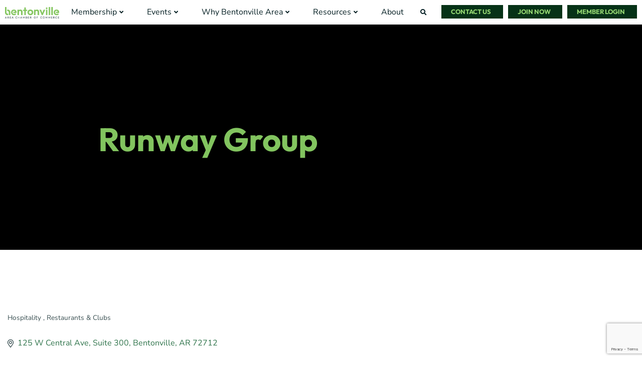

--- FILE ---
content_type: text/html; charset=utf-8
request_url: https://www.google.com/recaptcha/enterprise/anchor?ar=1&k=6LfI_T8rAAAAAMkWHrLP_GfSf3tLy9tKa839wcWa&co=aHR0cHM6Ly9idXNpbmVzcy5ncmVhdGVyYmVudG9udmlsbGUuY29tOjQ0Mw..&hl=en&v=PoyoqOPhxBO7pBk68S4YbpHZ&size=invisible&anchor-ms=20000&execute-ms=30000&cb=24hmqu7y7cs1
body_size: 48553
content:
<!DOCTYPE HTML><html dir="ltr" lang="en"><head><meta http-equiv="Content-Type" content="text/html; charset=UTF-8">
<meta http-equiv="X-UA-Compatible" content="IE=edge">
<title>reCAPTCHA</title>
<style type="text/css">
/* cyrillic-ext */
@font-face {
  font-family: 'Roboto';
  font-style: normal;
  font-weight: 400;
  font-stretch: 100%;
  src: url(//fonts.gstatic.com/s/roboto/v48/KFO7CnqEu92Fr1ME7kSn66aGLdTylUAMa3GUBHMdazTgWw.woff2) format('woff2');
  unicode-range: U+0460-052F, U+1C80-1C8A, U+20B4, U+2DE0-2DFF, U+A640-A69F, U+FE2E-FE2F;
}
/* cyrillic */
@font-face {
  font-family: 'Roboto';
  font-style: normal;
  font-weight: 400;
  font-stretch: 100%;
  src: url(//fonts.gstatic.com/s/roboto/v48/KFO7CnqEu92Fr1ME7kSn66aGLdTylUAMa3iUBHMdazTgWw.woff2) format('woff2');
  unicode-range: U+0301, U+0400-045F, U+0490-0491, U+04B0-04B1, U+2116;
}
/* greek-ext */
@font-face {
  font-family: 'Roboto';
  font-style: normal;
  font-weight: 400;
  font-stretch: 100%;
  src: url(//fonts.gstatic.com/s/roboto/v48/KFO7CnqEu92Fr1ME7kSn66aGLdTylUAMa3CUBHMdazTgWw.woff2) format('woff2');
  unicode-range: U+1F00-1FFF;
}
/* greek */
@font-face {
  font-family: 'Roboto';
  font-style: normal;
  font-weight: 400;
  font-stretch: 100%;
  src: url(//fonts.gstatic.com/s/roboto/v48/KFO7CnqEu92Fr1ME7kSn66aGLdTylUAMa3-UBHMdazTgWw.woff2) format('woff2');
  unicode-range: U+0370-0377, U+037A-037F, U+0384-038A, U+038C, U+038E-03A1, U+03A3-03FF;
}
/* math */
@font-face {
  font-family: 'Roboto';
  font-style: normal;
  font-weight: 400;
  font-stretch: 100%;
  src: url(//fonts.gstatic.com/s/roboto/v48/KFO7CnqEu92Fr1ME7kSn66aGLdTylUAMawCUBHMdazTgWw.woff2) format('woff2');
  unicode-range: U+0302-0303, U+0305, U+0307-0308, U+0310, U+0312, U+0315, U+031A, U+0326-0327, U+032C, U+032F-0330, U+0332-0333, U+0338, U+033A, U+0346, U+034D, U+0391-03A1, U+03A3-03A9, U+03B1-03C9, U+03D1, U+03D5-03D6, U+03F0-03F1, U+03F4-03F5, U+2016-2017, U+2034-2038, U+203C, U+2040, U+2043, U+2047, U+2050, U+2057, U+205F, U+2070-2071, U+2074-208E, U+2090-209C, U+20D0-20DC, U+20E1, U+20E5-20EF, U+2100-2112, U+2114-2115, U+2117-2121, U+2123-214F, U+2190, U+2192, U+2194-21AE, U+21B0-21E5, U+21F1-21F2, U+21F4-2211, U+2213-2214, U+2216-22FF, U+2308-230B, U+2310, U+2319, U+231C-2321, U+2336-237A, U+237C, U+2395, U+239B-23B7, U+23D0, U+23DC-23E1, U+2474-2475, U+25AF, U+25B3, U+25B7, U+25BD, U+25C1, U+25CA, U+25CC, U+25FB, U+266D-266F, U+27C0-27FF, U+2900-2AFF, U+2B0E-2B11, U+2B30-2B4C, U+2BFE, U+3030, U+FF5B, U+FF5D, U+1D400-1D7FF, U+1EE00-1EEFF;
}
/* symbols */
@font-face {
  font-family: 'Roboto';
  font-style: normal;
  font-weight: 400;
  font-stretch: 100%;
  src: url(//fonts.gstatic.com/s/roboto/v48/KFO7CnqEu92Fr1ME7kSn66aGLdTylUAMaxKUBHMdazTgWw.woff2) format('woff2');
  unicode-range: U+0001-000C, U+000E-001F, U+007F-009F, U+20DD-20E0, U+20E2-20E4, U+2150-218F, U+2190, U+2192, U+2194-2199, U+21AF, U+21E6-21F0, U+21F3, U+2218-2219, U+2299, U+22C4-22C6, U+2300-243F, U+2440-244A, U+2460-24FF, U+25A0-27BF, U+2800-28FF, U+2921-2922, U+2981, U+29BF, U+29EB, U+2B00-2BFF, U+4DC0-4DFF, U+FFF9-FFFB, U+10140-1018E, U+10190-1019C, U+101A0, U+101D0-101FD, U+102E0-102FB, U+10E60-10E7E, U+1D2C0-1D2D3, U+1D2E0-1D37F, U+1F000-1F0FF, U+1F100-1F1AD, U+1F1E6-1F1FF, U+1F30D-1F30F, U+1F315, U+1F31C, U+1F31E, U+1F320-1F32C, U+1F336, U+1F378, U+1F37D, U+1F382, U+1F393-1F39F, U+1F3A7-1F3A8, U+1F3AC-1F3AF, U+1F3C2, U+1F3C4-1F3C6, U+1F3CA-1F3CE, U+1F3D4-1F3E0, U+1F3ED, U+1F3F1-1F3F3, U+1F3F5-1F3F7, U+1F408, U+1F415, U+1F41F, U+1F426, U+1F43F, U+1F441-1F442, U+1F444, U+1F446-1F449, U+1F44C-1F44E, U+1F453, U+1F46A, U+1F47D, U+1F4A3, U+1F4B0, U+1F4B3, U+1F4B9, U+1F4BB, U+1F4BF, U+1F4C8-1F4CB, U+1F4D6, U+1F4DA, U+1F4DF, U+1F4E3-1F4E6, U+1F4EA-1F4ED, U+1F4F7, U+1F4F9-1F4FB, U+1F4FD-1F4FE, U+1F503, U+1F507-1F50B, U+1F50D, U+1F512-1F513, U+1F53E-1F54A, U+1F54F-1F5FA, U+1F610, U+1F650-1F67F, U+1F687, U+1F68D, U+1F691, U+1F694, U+1F698, U+1F6AD, U+1F6B2, U+1F6B9-1F6BA, U+1F6BC, U+1F6C6-1F6CF, U+1F6D3-1F6D7, U+1F6E0-1F6EA, U+1F6F0-1F6F3, U+1F6F7-1F6FC, U+1F700-1F7FF, U+1F800-1F80B, U+1F810-1F847, U+1F850-1F859, U+1F860-1F887, U+1F890-1F8AD, U+1F8B0-1F8BB, U+1F8C0-1F8C1, U+1F900-1F90B, U+1F93B, U+1F946, U+1F984, U+1F996, U+1F9E9, U+1FA00-1FA6F, U+1FA70-1FA7C, U+1FA80-1FA89, U+1FA8F-1FAC6, U+1FACE-1FADC, U+1FADF-1FAE9, U+1FAF0-1FAF8, U+1FB00-1FBFF;
}
/* vietnamese */
@font-face {
  font-family: 'Roboto';
  font-style: normal;
  font-weight: 400;
  font-stretch: 100%;
  src: url(//fonts.gstatic.com/s/roboto/v48/KFO7CnqEu92Fr1ME7kSn66aGLdTylUAMa3OUBHMdazTgWw.woff2) format('woff2');
  unicode-range: U+0102-0103, U+0110-0111, U+0128-0129, U+0168-0169, U+01A0-01A1, U+01AF-01B0, U+0300-0301, U+0303-0304, U+0308-0309, U+0323, U+0329, U+1EA0-1EF9, U+20AB;
}
/* latin-ext */
@font-face {
  font-family: 'Roboto';
  font-style: normal;
  font-weight: 400;
  font-stretch: 100%;
  src: url(//fonts.gstatic.com/s/roboto/v48/KFO7CnqEu92Fr1ME7kSn66aGLdTylUAMa3KUBHMdazTgWw.woff2) format('woff2');
  unicode-range: U+0100-02BA, U+02BD-02C5, U+02C7-02CC, U+02CE-02D7, U+02DD-02FF, U+0304, U+0308, U+0329, U+1D00-1DBF, U+1E00-1E9F, U+1EF2-1EFF, U+2020, U+20A0-20AB, U+20AD-20C0, U+2113, U+2C60-2C7F, U+A720-A7FF;
}
/* latin */
@font-face {
  font-family: 'Roboto';
  font-style: normal;
  font-weight: 400;
  font-stretch: 100%;
  src: url(//fonts.gstatic.com/s/roboto/v48/KFO7CnqEu92Fr1ME7kSn66aGLdTylUAMa3yUBHMdazQ.woff2) format('woff2');
  unicode-range: U+0000-00FF, U+0131, U+0152-0153, U+02BB-02BC, U+02C6, U+02DA, U+02DC, U+0304, U+0308, U+0329, U+2000-206F, U+20AC, U+2122, U+2191, U+2193, U+2212, U+2215, U+FEFF, U+FFFD;
}
/* cyrillic-ext */
@font-face {
  font-family: 'Roboto';
  font-style: normal;
  font-weight: 500;
  font-stretch: 100%;
  src: url(//fonts.gstatic.com/s/roboto/v48/KFO7CnqEu92Fr1ME7kSn66aGLdTylUAMa3GUBHMdazTgWw.woff2) format('woff2');
  unicode-range: U+0460-052F, U+1C80-1C8A, U+20B4, U+2DE0-2DFF, U+A640-A69F, U+FE2E-FE2F;
}
/* cyrillic */
@font-face {
  font-family: 'Roboto';
  font-style: normal;
  font-weight: 500;
  font-stretch: 100%;
  src: url(//fonts.gstatic.com/s/roboto/v48/KFO7CnqEu92Fr1ME7kSn66aGLdTylUAMa3iUBHMdazTgWw.woff2) format('woff2');
  unicode-range: U+0301, U+0400-045F, U+0490-0491, U+04B0-04B1, U+2116;
}
/* greek-ext */
@font-face {
  font-family: 'Roboto';
  font-style: normal;
  font-weight: 500;
  font-stretch: 100%;
  src: url(//fonts.gstatic.com/s/roboto/v48/KFO7CnqEu92Fr1ME7kSn66aGLdTylUAMa3CUBHMdazTgWw.woff2) format('woff2');
  unicode-range: U+1F00-1FFF;
}
/* greek */
@font-face {
  font-family: 'Roboto';
  font-style: normal;
  font-weight: 500;
  font-stretch: 100%;
  src: url(//fonts.gstatic.com/s/roboto/v48/KFO7CnqEu92Fr1ME7kSn66aGLdTylUAMa3-UBHMdazTgWw.woff2) format('woff2');
  unicode-range: U+0370-0377, U+037A-037F, U+0384-038A, U+038C, U+038E-03A1, U+03A3-03FF;
}
/* math */
@font-face {
  font-family: 'Roboto';
  font-style: normal;
  font-weight: 500;
  font-stretch: 100%;
  src: url(//fonts.gstatic.com/s/roboto/v48/KFO7CnqEu92Fr1ME7kSn66aGLdTylUAMawCUBHMdazTgWw.woff2) format('woff2');
  unicode-range: U+0302-0303, U+0305, U+0307-0308, U+0310, U+0312, U+0315, U+031A, U+0326-0327, U+032C, U+032F-0330, U+0332-0333, U+0338, U+033A, U+0346, U+034D, U+0391-03A1, U+03A3-03A9, U+03B1-03C9, U+03D1, U+03D5-03D6, U+03F0-03F1, U+03F4-03F5, U+2016-2017, U+2034-2038, U+203C, U+2040, U+2043, U+2047, U+2050, U+2057, U+205F, U+2070-2071, U+2074-208E, U+2090-209C, U+20D0-20DC, U+20E1, U+20E5-20EF, U+2100-2112, U+2114-2115, U+2117-2121, U+2123-214F, U+2190, U+2192, U+2194-21AE, U+21B0-21E5, U+21F1-21F2, U+21F4-2211, U+2213-2214, U+2216-22FF, U+2308-230B, U+2310, U+2319, U+231C-2321, U+2336-237A, U+237C, U+2395, U+239B-23B7, U+23D0, U+23DC-23E1, U+2474-2475, U+25AF, U+25B3, U+25B7, U+25BD, U+25C1, U+25CA, U+25CC, U+25FB, U+266D-266F, U+27C0-27FF, U+2900-2AFF, U+2B0E-2B11, U+2B30-2B4C, U+2BFE, U+3030, U+FF5B, U+FF5D, U+1D400-1D7FF, U+1EE00-1EEFF;
}
/* symbols */
@font-face {
  font-family: 'Roboto';
  font-style: normal;
  font-weight: 500;
  font-stretch: 100%;
  src: url(//fonts.gstatic.com/s/roboto/v48/KFO7CnqEu92Fr1ME7kSn66aGLdTylUAMaxKUBHMdazTgWw.woff2) format('woff2');
  unicode-range: U+0001-000C, U+000E-001F, U+007F-009F, U+20DD-20E0, U+20E2-20E4, U+2150-218F, U+2190, U+2192, U+2194-2199, U+21AF, U+21E6-21F0, U+21F3, U+2218-2219, U+2299, U+22C4-22C6, U+2300-243F, U+2440-244A, U+2460-24FF, U+25A0-27BF, U+2800-28FF, U+2921-2922, U+2981, U+29BF, U+29EB, U+2B00-2BFF, U+4DC0-4DFF, U+FFF9-FFFB, U+10140-1018E, U+10190-1019C, U+101A0, U+101D0-101FD, U+102E0-102FB, U+10E60-10E7E, U+1D2C0-1D2D3, U+1D2E0-1D37F, U+1F000-1F0FF, U+1F100-1F1AD, U+1F1E6-1F1FF, U+1F30D-1F30F, U+1F315, U+1F31C, U+1F31E, U+1F320-1F32C, U+1F336, U+1F378, U+1F37D, U+1F382, U+1F393-1F39F, U+1F3A7-1F3A8, U+1F3AC-1F3AF, U+1F3C2, U+1F3C4-1F3C6, U+1F3CA-1F3CE, U+1F3D4-1F3E0, U+1F3ED, U+1F3F1-1F3F3, U+1F3F5-1F3F7, U+1F408, U+1F415, U+1F41F, U+1F426, U+1F43F, U+1F441-1F442, U+1F444, U+1F446-1F449, U+1F44C-1F44E, U+1F453, U+1F46A, U+1F47D, U+1F4A3, U+1F4B0, U+1F4B3, U+1F4B9, U+1F4BB, U+1F4BF, U+1F4C8-1F4CB, U+1F4D6, U+1F4DA, U+1F4DF, U+1F4E3-1F4E6, U+1F4EA-1F4ED, U+1F4F7, U+1F4F9-1F4FB, U+1F4FD-1F4FE, U+1F503, U+1F507-1F50B, U+1F50D, U+1F512-1F513, U+1F53E-1F54A, U+1F54F-1F5FA, U+1F610, U+1F650-1F67F, U+1F687, U+1F68D, U+1F691, U+1F694, U+1F698, U+1F6AD, U+1F6B2, U+1F6B9-1F6BA, U+1F6BC, U+1F6C6-1F6CF, U+1F6D3-1F6D7, U+1F6E0-1F6EA, U+1F6F0-1F6F3, U+1F6F7-1F6FC, U+1F700-1F7FF, U+1F800-1F80B, U+1F810-1F847, U+1F850-1F859, U+1F860-1F887, U+1F890-1F8AD, U+1F8B0-1F8BB, U+1F8C0-1F8C1, U+1F900-1F90B, U+1F93B, U+1F946, U+1F984, U+1F996, U+1F9E9, U+1FA00-1FA6F, U+1FA70-1FA7C, U+1FA80-1FA89, U+1FA8F-1FAC6, U+1FACE-1FADC, U+1FADF-1FAE9, U+1FAF0-1FAF8, U+1FB00-1FBFF;
}
/* vietnamese */
@font-face {
  font-family: 'Roboto';
  font-style: normal;
  font-weight: 500;
  font-stretch: 100%;
  src: url(//fonts.gstatic.com/s/roboto/v48/KFO7CnqEu92Fr1ME7kSn66aGLdTylUAMa3OUBHMdazTgWw.woff2) format('woff2');
  unicode-range: U+0102-0103, U+0110-0111, U+0128-0129, U+0168-0169, U+01A0-01A1, U+01AF-01B0, U+0300-0301, U+0303-0304, U+0308-0309, U+0323, U+0329, U+1EA0-1EF9, U+20AB;
}
/* latin-ext */
@font-face {
  font-family: 'Roboto';
  font-style: normal;
  font-weight: 500;
  font-stretch: 100%;
  src: url(//fonts.gstatic.com/s/roboto/v48/KFO7CnqEu92Fr1ME7kSn66aGLdTylUAMa3KUBHMdazTgWw.woff2) format('woff2');
  unicode-range: U+0100-02BA, U+02BD-02C5, U+02C7-02CC, U+02CE-02D7, U+02DD-02FF, U+0304, U+0308, U+0329, U+1D00-1DBF, U+1E00-1E9F, U+1EF2-1EFF, U+2020, U+20A0-20AB, U+20AD-20C0, U+2113, U+2C60-2C7F, U+A720-A7FF;
}
/* latin */
@font-face {
  font-family: 'Roboto';
  font-style: normal;
  font-weight: 500;
  font-stretch: 100%;
  src: url(//fonts.gstatic.com/s/roboto/v48/KFO7CnqEu92Fr1ME7kSn66aGLdTylUAMa3yUBHMdazQ.woff2) format('woff2');
  unicode-range: U+0000-00FF, U+0131, U+0152-0153, U+02BB-02BC, U+02C6, U+02DA, U+02DC, U+0304, U+0308, U+0329, U+2000-206F, U+20AC, U+2122, U+2191, U+2193, U+2212, U+2215, U+FEFF, U+FFFD;
}
/* cyrillic-ext */
@font-face {
  font-family: 'Roboto';
  font-style: normal;
  font-weight: 900;
  font-stretch: 100%;
  src: url(//fonts.gstatic.com/s/roboto/v48/KFO7CnqEu92Fr1ME7kSn66aGLdTylUAMa3GUBHMdazTgWw.woff2) format('woff2');
  unicode-range: U+0460-052F, U+1C80-1C8A, U+20B4, U+2DE0-2DFF, U+A640-A69F, U+FE2E-FE2F;
}
/* cyrillic */
@font-face {
  font-family: 'Roboto';
  font-style: normal;
  font-weight: 900;
  font-stretch: 100%;
  src: url(//fonts.gstatic.com/s/roboto/v48/KFO7CnqEu92Fr1ME7kSn66aGLdTylUAMa3iUBHMdazTgWw.woff2) format('woff2');
  unicode-range: U+0301, U+0400-045F, U+0490-0491, U+04B0-04B1, U+2116;
}
/* greek-ext */
@font-face {
  font-family: 'Roboto';
  font-style: normal;
  font-weight: 900;
  font-stretch: 100%;
  src: url(//fonts.gstatic.com/s/roboto/v48/KFO7CnqEu92Fr1ME7kSn66aGLdTylUAMa3CUBHMdazTgWw.woff2) format('woff2');
  unicode-range: U+1F00-1FFF;
}
/* greek */
@font-face {
  font-family: 'Roboto';
  font-style: normal;
  font-weight: 900;
  font-stretch: 100%;
  src: url(//fonts.gstatic.com/s/roboto/v48/KFO7CnqEu92Fr1ME7kSn66aGLdTylUAMa3-UBHMdazTgWw.woff2) format('woff2');
  unicode-range: U+0370-0377, U+037A-037F, U+0384-038A, U+038C, U+038E-03A1, U+03A3-03FF;
}
/* math */
@font-face {
  font-family: 'Roboto';
  font-style: normal;
  font-weight: 900;
  font-stretch: 100%;
  src: url(//fonts.gstatic.com/s/roboto/v48/KFO7CnqEu92Fr1ME7kSn66aGLdTylUAMawCUBHMdazTgWw.woff2) format('woff2');
  unicode-range: U+0302-0303, U+0305, U+0307-0308, U+0310, U+0312, U+0315, U+031A, U+0326-0327, U+032C, U+032F-0330, U+0332-0333, U+0338, U+033A, U+0346, U+034D, U+0391-03A1, U+03A3-03A9, U+03B1-03C9, U+03D1, U+03D5-03D6, U+03F0-03F1, U+03F4-03F5, U+2016-2017, U+2034-2038, U+203C, U+2040, U+2043, U+2047, U+2050, U+2057, U+205F, U+2070-2071, U+2074-208E, U+2090-209C, U+20D0-20DC, U+20E1, U+20E5-20EF, U+2100-2112, U+2114-2115, U+2117-2121, U+2123-214F, U+2190, U+2192, U+2194-21AE, U+21B0-21E5, U+21F1-21F2, U+21F4-2211, U+2213-2214, U+2216-22FF, U+2308-230B, U+2310, U+2319, U+231C-2321, U+2336-237A, U+237C, U+2395, U+239B-23B7, U+23D0, U+23DC-23E1, U+2474-2475, U+25AF, U+25B3, U+25B7, U+25BD, U+25C1, U+25CA, U+25CC, U+25FB, U+266D-266F, U+27C0-27FF, U+2900-2AFF, U+2B0E-2B11, U+2B30-2B4C, U+2BFE, U+3030, U+FF5B, U+FF5D, U+1D400-1D7FF, U+1EE00-1EEFF;
}
/* symbols */
@font-face {
  font-family: 'Roboto';
  font-style: normal;
  font-weight: 900;
  font-stretch: 100%;
  src: url(//fonts.gstatic.com/s/roboto/v48/KFO7CnqEu92Fr1ME7kSn66aGLdTylUAMaxKUBHMdazTgWw.woff2) format('woff2');
  unicode-range: U+0001-000C, U+000E-001F, U+007F-009F, U+20DD-20E0, U+20E2-20E4, U+2150-218F, U+2190, U+2192, U+2194-2199, U+21AF, U+21E6-21F0, U+21F3, U+2218-2219, U+2299, U+22C4-22C6, U+2300-243F, U+2440-244A, U+2460-24FF, U+25A0-27BF, U+2800-28FF, U+2921-2922, U+2981, U+29BF, U+29EB, U+2B00-2BFF, U+4DC0-4DFF, U+FFF9-FFFB, U+10140-1018E, U+10190-1019C, U+101A0, U+101D0-101FD, U+102E0-102FB, U+10E60-10E7E, U+1D2C0-1D2D3, U+1D2E0-1D37F, U+1F000-1F0FF, U+1F100-1F1AD, U+1F1E6-1F1FF, U+1F30D-1F30F, U+1F315, U+1F31C, U+1F31E, U+1F320-1F32C, U+1F336, U+1F378, U+1F37D, U+1F382, U+1F393-1F39F, U+1F3A7-1F3A8, U+1F3AC-1F3AF, U+1F3C2, U+1F3C4-1F3C6, U+1F3CA-1F3CE, U+1F3D4-1F3E0, U+1F3ED, U+1F3F1-1F3F3, U+1F3F5-1F3F7, U+1F408, U+1F415, U+1F41F, U+1F426, U+1F43F, U+1F441-1F442, U+1F444, U+1F446-1F449, U+1F44C-1F44E, U+1F453, U+1F46A, U+1F47D, U+1F4A3, U+1F4B0, U+1F4B3, U+1F4B9, U+1F4BB, U+1F4BF, U+1F4C8-1F4CB, U+1F4D6, U+1F4DA, U+1F4DF, U+1F4E3-1F4E6, U+1F4EA-1F4ED, U+1F4F7, U+1F4F9-1F4FB, U+1F4FD-1F4FE, U+1F503, U+1F507-1F50B, U+1F50D, U+1F512-1F513, U+1F53E-1F54A, U+1F54F-1F5FA, U+1F610, U+1F650-1F67F, U+1F687, U+1F68D, U+1F691, U+1F694, U+1F698, U+1F6AD, U+1F6B2, U+1F6B9-1F6BA, U+1F6BC, U+1F6C6-1F6CF, U+1F6D3-1F6D7, U+1F6E0-1F6EA, U+1F6F0-1F6F3, U+1F6F7-1F6FC, U+1F700-1F7FF, U+1F800-1F80B, U+1F810-1F847, U+1F850-1F859, U+1F860-1F887, U+1F890-1F8AD, U+1F8B0-1F8BB, U+1F8C0-1F8C1, U+1F900-1F90B, U+1F93B, U+1F946, U+1F984, U+1F996, U+1F9E9, U+1FA00-1FA6F, U+1FA70-1FA7C, U+1FA80-1FA89, U+1FA8F-1FAC6, U+1FACE-1FADC, U+1FADF-1FAE9, U+1FAF0-1FAF8, U+1FB00-1FBFF;
}
/* vietnamese */
@font-face {
  font-family: 'Roboto';
  font-style: normal;
  font-weight: 900;
  font-stretch: 100%;
  src: url(//fonts.gstatic.com/s/roboto/v48/KFO7CnqEu92Fr1ME7kSn66aGLdTylUAMa3OUBHMdazTgWw.woff2) format('woff2');
  unicode-range: U+0102-0103, U+0110-0111, U+0128-0129, U+0168-0169, U+01A0-01A1, U+01AF-01B0, U+0300-0301, U+0303-0304, U+0308-0309, U+0323, U+0329, U+1EA0-1EF9, U+20AB;
}
/* latin-ext */
@font-face {
  font-family: 'Roboto';
  font-style: normal;
  font-weight: 900;
  font-stretch: 100%;
  src: url(//fonts.gstatic.com/s/roboto/v48/KFO7CnqEu92Fr1ME7kSn66aGLdTylUAMa3KUBHMdazTgWw.woff2) format('woff2');
  unicode-range: U+0100-02BA, U+02BD-02C5, U+02C7-02CC, U+02CE-02D7, U+02DD-02FF, U+0304, U+0308, U+0329, U+1D00-1DBF, U+1E00-1E9F, U+1EF2-1EFF, U+2020, U+20A0-20AB, U+20AD-20C0, U+2113, U+2C60-2C7F, U+A720-A7FF;
}
/* latin */
@font-face {
  font-family: 'Roboto';
  font-style: normal;
  font-weight: 900;
  font-stretch: 100%;
  src: url(//fonts.gstatic.com/s/roboto/v48/KFO7CnqEu92Fr1ME7kSn66aGLdTylUAMa3yUBHMdazQ.woff2) format('woff2');
  unicode-range: U+0000-00FF, U+0131, U+0152-0153, U+02BB-02BC, U+02C6, U+02DA, U+02DC, U+0304, U+0308, U+0329, U+2000-206F, U+20AC, U+2122, U+2191, U+2193, U+2212, U+2215, U+FEFF, U+FFFD;
}

</style>
<link rel="stylesheet" type="text/css" href="https://www.gstatic.com/recaptcha/releases/PoyoqOPhxBO7pBk68S4YbpHZ/styles__ltr.css">
<script nonce="h_Xcs3gVE2uhBdW0iabeCQ" type="text/javascript">window['__recaptcha_api'] = 'https://www.google.com/recaptcha/enterprise/';</script>
<script type="text/javascript" src="https://www.gstatic.com/recaptcha/releases/PoyoqOPhxBO7pBk68S4YbpHZ/recaptcha__en.js" nonce="h_Xcs3gVE2uhBdW0iabeCQ">
      
    </script></head>
<body><div id="rc-anchor-alert" class="rc-anchor-alert"></div>
<input type="hidden" id="recaptcha-token" value="[base64]">
<script type="text/javascript" nonce="h_Xcs3gVE2uhBdW0iabeCQ">
      recaptcha.anchor.Main.init("[\x22ainput\x22,[\x22bgdata\x22,\x22\x22,\[base64]/[base64]/[base64]/[base64]/[base64]/[base64]/KGcoTywyNTMsTy5PKSxVRyhPLEMpKTpnKE8sMjUzLEMpLE8pKSxsKSksTykpfSxieT1mdW5jdGlvbihDLE8sdSxsKXtmb3IobD0odT1SKEMpLDApO08+MDtPLS0pbD1sPDw4fFooQyk7ZyhDLHUsbCl9LFVHPWZ1bmN0aW9uKEMsTyl7Qy5pLmxlbmd0aD4xMDQ/[base64]/[base64]/[base64]/[base64]/[base64]/[base64]/[base64]\\u003d\x22,\[base64]\\u003d\\u003d\x22,\x22wo5WIsKyw4Fqw5vDkGhIw5tqXMKORzx5wo7CrsO+acObwrwGCBQbGcKKGU/DnRRXwqrDpsOBHWjCkCTCk8OLDsKQbMK5TsOZwobCnV40wrUAwrPDn1rCgsOvKcO4wozDlcOXw6YWwpVRw74jPj3ClsKqNcKMAcOTUnHDuUfDqMK0w6XDr1IpwodBw5vDgcOKwrZ2wqfCusKcVcKadcK/McK2Tm3DkX55wpbDvUd1SSTChcOCRm9/LsOfIMKPw4VxTXnDqcKyK8OTWCnDgXjCicKNw5LCg1xhwrcfwo9Aw5XDrQfCtMKREio6wqIRwrLDi8KWwo3CtcO4wr59wq7DksKNw4HDt8K2wrvDrB/Cl3BEHygzwo/DjcObw705dEQcVCLDnC04O8Kvw5cGw6DDgsKIw4zDjcOiw64uw7MfAMOZwqUGw4d2CcO0wpzCi1PCicOSw5zDuMOfHsKzcsOPwptMGsOXUsO4UWXCgcKCw6vDvDjCg8KQwpMZwoXCo8KLwojClWRqwqPDicOHBMOWf8OLOcOWLcOEw7FZwqnClMOcw4/[base64]/[base64]/wrbCuMOUf8OcZAPDuMOpw4AyB8KTw6Zzw7oJTzRIH8O+AEnCoxzCtsOTOcOvJgrClcOswqJEwoAtwqfDkcOAwqPDqXoUw5MiwqUybMKjCsO8XTosNcKww6vCoBxveE3DncO0fwVXOMKUaB8pwrtkV0TDk8KEFcKlVRnDsmjCvVwdLcOYwr8WSQU2EULDssOeDW/Cn8OdwqhBKcKBwrbDr8OdQMOKf8Kfwq3CqsKFwp7DoSxyw7XCssKxWsKzUsKoYcKhEXHCiWXDncOMCcOBLRIdwo5rwqLCv0bDh0cPCMKRLH7Cj207wro8NlbDuSnCp3/CkW/[base64]/w6bCu8KgwqHDjhwGw4HCrmw4LcOFe8K9PMKveMOlLwQtZcOzw6fDp8OYwrnCo8K0WHJmXMKoXmNNw6/DmMKDwoXCusKOP8OLPgteYBkpfXgBWMOOCsKIwrHCqsK+wpBZw7/CnsObw7dDPsOOcsOBW8OSw5U+w5DChsOow6zDhcO8wpMoF3TCgHfCtcORTUnCpMK2w7DDrw7Drk3Cq8KSwrVPEcOZasOTw7LCrQ3DqTBJwo/Dq8KhFcO7w7zDh8Ofw7RYMcObw6/DlcORB8KmwoJgcMKXfBzDl8Kdw7vCrQ8qw43DmMKlXmnDmlfDmcK9w6ZEw4o8AMOUw59dfcKiZhbCsMKXLCPChkDDvS9iQsOmbmLDo1zCswXCjnHCs2bDiXtXe8K7esKswrXDrsKTwq/DqSnDo03CgmDClsKhw7cGFw/Dg2DCuw7CnsK6LsOAw51Rwr0Bd8KxS0dfw61DSnF0wrbCisORWsK/MAvCuDbCocOow7PDjzRhw4TDq1LDkwMiBirClG8EIETDlMOkI8KGw7QYw7ZAw5ojTm5ENGzDksKLw4vChj9uw5DCr2LDgi3Dv8O/w4IWBjIoBcOOwpjDusKTRsK3w7VWwrFVw59bFMOzw6h5w71HwoNLHcKRNhN3R8Oyw4c1wrjCsMOHwrkrw6jDmQ/DrEPCl8ONBCJXAsOpMcKJBVAOw5BuwpAVw7IgwrAyworCrynDisO/[base64]/DpsOYwpAjWMKhFWo/bgDCoRljw6VKBnROw7rCvsKmw7zCmk0Uw7zDl8OuKw/CpsOUw5DDjMOcwoHCrlrDssKzVMOFLsKXwr/[base64]/DtQDDk35Cw6nDrkVUw77CisK+eFBgwrvCqcKWw55Iw6liw7JXUMO+wqrCuQHDnkXCiGVDwrrDkXvClMKGwpQEw7psQMKtw63Ct8OJwoYww54HwobDti3CsCNNfg/CmcOrw7XCvsKXDsOgw4PCoHnDocOecsKMXFtxw43CpsOSLAwrfcKUAS4mw68Yw6AlwqQRcsOUEUvCi8Kdw5ZJbcKPSR9Gw4McwprCmSVHVsOELWfDssKIKAPCt8O2PiFQwrFUw6o+fcKXw7jDv8OJJcOZcnRfw7zDgcO6w7wMMsKvwpchw5jCsgF5QMO+ei/[base64]/Cn2HDiyF+SsKdFlt0Hzk1wrJsTcOLw48FFsKkKTMDdCjDohnCkcK2cC/Dr1YhbMOoMmvDusKeDlLDm8OHbcO4Kxk7w6rDr8O6ZxPCncO3IBjDq20DwrFzwotswpwIwqAswoIkeS7DrnPDo8O9GCwMIjzCv8KxwqsQPlnCrsOpR17CsRnDtcONNcKfD8O3JMO9w4IXwr3Cpm7CpCrDmiAAw5/CrcKDcww2w6dyaMOvFcOJw6BXN8OzHn9lHWZLwrAGLSnCtS3ChsOQfGrDpcOfw4fCm8KCchNVwq3CmsOtwo7CrH/CuFhSaGswOMOuHMKkCsK+fcKjwoJBwqLCjMOREcK4fzPDjDsewrttXMKuw5zDs8KdwpQLw4dVA1LCpH/CjD/[base64]/w756woFbwoLCmMKDw6UJB0LDjsKMwpU5fW7DqMOiw47DisOFwrdqw6Z9VkzCuA3Ciw3DlsO8w6vCnFIfesKcw5HDg3xscC/ClyF2wrt+UMOZRH1INVPDp09rw7VvwqnDrgbDo1cmwop8HjTCuV7Dl8KPwql+MiLDlMK+wqXChcOjw4gEBMO0ZjfCi8OIAVg6w7UtCURkb8ObJMKyN1/DjRwBUE3CjlNFwpJdP2nCg8O2E8O5wq7CnUnCisOow63Ct8KwPTlvwr/[base64]/Clikcwp1lw6/CvWTCqnTDpsO8P3XDrAfClipUw6wSBjTDqsKVw44cScOIwqDDkinDpw3ChBdidcOvXsOba8OXPSglL1hKw6AIwo7DhFEdA8KWw6jDi8KXwpoIX8ORNsKUwrM/w5I8F8K7w7PCnhPDqz/DtsODNQTDqsKLD8K4w7HDtHQbRGPDkhPDocOUw6klZcOOCcK4w6xpw5J7NlLCpcOFYsKKJDgFw6HDqE4Zw7F6bTzDnB19w6Flw6tzw4YXYhXCnQzCr8OowqXCssOfw63DsxvDnsOxw49ww404wpQgP8K6OsKSQcKqKyvCoMOSwo3Dvx3Cl8O4wp8yw5PDtS3Dr8OBw7/DqsOGwrzDh8O8TMOId8KCfXICwqQgw6JvM2nCg3/ChkHChcK6w5FATMKtTj85w5IREcO4QxYmw6rCr8K4w4vCpsKIw6UTS8OKwr/DryLCk8OhfMOLbC7Cn8OqLCHCtcKCwrpSw4jDkMO5wqQjDBrCgMKATR82w7/CrQtew6rDtAdXX2k8wo95w65STMOYM3HCin/[base64]/[base64]/wrczw7Exd8KUwonCozrDmsKfw43DlMOIWsKxUCzDjyrCgTjDrsKzwp/[base64]/wq/DgDHDn3LDokM4wrrDuzDDrjUQXsK4CMOkw4jDoCPDrWXCnsKFwpd4w5hVFcKhw6wbw7s7bMKtwoUXSsOaXF1FO8OUA8O5dShcwosLwpLCi8OUwpZdw6zCqjvDoypcTzHDlmLDsMKCwrZZwq/DvGXCmDsnwrXCg8Kvw5bDrxIdwoTDi0LCs8KAH8KYw6vDn8OGwpLDoFJpwqcCwrDCuMORLcKIwq/CiggyDFJ4R8KuwotgawUBwoBTOMKLw4PCvsKkMSrDksOGaMKiZ8KHP2kJwo/[base64]/[base64]/[base64]/[base64]/[base64]/Dj8Osw7bCvMOQwrdzQMOSBSZbfUoJGFjCpkHChw3CoXjDiToqDcK5AsK9wpvChlnDgWfDj8OZbgHDksOvAcKUwpDDmMKUTcOgNcKKw6cfI20uw5LCkF/ClcKhw7TCkTDCkEDDpxcZw7HCu8O9wqMtWsKrw7fCtTLDhcORElzDtMOIwrIHWj0DEcKFFXZLw4V7Y8Oiwo7CjMKCBcKaw4zCn8OIwozDgU5Mw5Q0w4QJw4fDucOhQnvDh33DocK5Ojsewp00wqwjO8OjUzs5wrPCnMOqw40dLAB/Y8KpSsKgZ8KBRRAuwrhowqBaLcKKacO+IsO7fMOTw4pIw5LCt8K2w5zCpWoOHcORw4Quw6bCj8KmwpQBwqBUC3JmVsOqw4IRw7MmDC/DsnXCq8OoNS3DmMOCwqzCvxzDiC5YWBwOJGTCoXfCmsKReR17wp/DjMKvFw9/JMODJ18RwpUzw5RwMMOIw5vCnRoKwooiD2DDrjjDmsOkw5UOMcKfScOewqg6aBXDtcKuwo/DjMKXw43CusK0XDvCv8KaR8KOw4cFWHhDOwLCvcKUw6rDg8Ofwp3DljMrAXtcfAjCh8KTasOmSMKuwqfDvsOwwpBiKsO3QMKewpbDpMOIwoHCkSJMJMKLEQ0/PsK/w71Ca8KCc8KSw5/CtcK2ZDxqaWPDocOhS8KHFlVtY3nDm8O7HGJXHW4awpphw4U+WMKNwqJqwrjDnD84N2TClsKWwoYnwoE5eVQ0w7XCscKYHsKECQjCqMO6w77Cv8KAw53DisKzwqHCqADDnsKSwpU/wqTCv8KyDmLChi5UaMKMwqXDvcOJwqoHw5p/esO5w7kVOcKiQcO+wp3Dr2gHwprDq8O0bMK1wr1dGWUcwqptw5TCncKvwobCtBbCq8OaSxrDgsKzwozDs1wew6lxwqwodsK5w4VIwpjCqgpnZwkcw5LDgGDCg1oowpwywqrDgcKnEsOhwo8Fw7pOVcOIw6ZrwpAGw4TDq3LDiMKJw4B/[base64]/[base64]/ClD8DO8Otw6jCk0kDQhzCsgItRcOvw4LDo8K5d8Oow7NnwqYmwqrDlD5Jw7QJezBWDiwJbMKCL8OowoghwoLCsMK8w7t0VMKNw7pZOMOwwo51FyMDwoVBw7/[base64]/Dl8K6ZmnCryZSGRjDrwbDscOSw58RbhhpLcOtw6zCk25SwqzCpcOhw5Y+wrlnw5Mgw6s6KMK0w6jCksOVw6h0MVF+DMKwZjvCncKjOsK9w6IQw4Qmw4trbVkMwoPCqcOrw5/DoWUuw51MwrRVw7sGwr/CmWzCgCbDmMKmTQ3CgsOgWFXCuMKpdUnDqcONSF1EfFROwrHDsQ8+w5Ymw49Gw6UNwrpoMinChkYVE8ONw4vChcOjQsKLdT7DvVUzw5Yswr7CqcOsKWdgw4/DpsKcJnDDg8Krw4nCoGLDqcKqwocEGcKnw4sDVz/Dr8KvwrXDvxPCtyLDtMOmGl/[base64]/[base64]/[base64]/[base64]/wpQiwp9VeAliUsKdb8K+wpttXcKGB8OHfVknwoTDoxLDkcKzwo5JaEdcbB0zw6bDlMOQw6/CtsOqWEzDvmorXcK4w44DUMO2w6HCuT1yw7/CjMKgNQx4wos3e8O3AMKbwrVIHnHDrnpgSMKpCSjCu8OyNsKLcwbDllvDicOGQSExw7llwpvCgwTCrDbCr2/CgsKRwqLCuMKuCMOdw6tbMMOAw5c9wptDYcOKGwjCuwERwoDDj8K4w4/DkWbCngnCq0pFNMOJO8O4J1TCksOmw7VNwr8WezjDjTjCtcKXwp7ClsKowp7DvsK1wozCiVfDoBwAdiHCkBY0w4/DjMKuU1QsQ1F9w6rCh8KdwoASQ8O4HMOzAntEwrbDrsOXwp3CgsKgRWjClcKTw4JTw5vCpx4sL8Krw6VyKzLDn8ONEcOQElbCvWUrVm1LfsOEScKcwqAKIcKLworCuShLw5/CvMO5w6bDgcKMwpnCi8KIcsK1dMOVw4MreMKFw4QDHcOdw5vCgsKsYMOhwqEjPsK4wrd+woLDjsKkC8ORIHfDjBppTsKhw5gfwoIqw7Ebw5Ffwr/DkSoFBcKiJsONwq8jwrjDjsOKEsK+Yw3DocKzw7bDhcKhw6Vhd8K2w4zCu08GOcKFw60+fDBiScO0wqlSPRJgwrkMwrxTw57DucKLw400w5x9w6DDgy9qb8Kkwr/Cs8Kuw4PDtyTDg8KtK2wBw54zFsKVw7ZfAn7CvWnCn30twrrDnybDkXTCp8KbRsOawp1awrPDiXnCoGDDv8Kyez7DrsOtU8KFw6TDrFhFHVzCg8O/WFjChVZsw7TDvsKycWDDmcODwrIVwqYeYMKwKsKtYVXCrVrCsRYuw7Nle1jCgsKVw6jCnsO2wqPCh8O8w4UNwoJ/wofCpMKbwobChsOtwr1zw4HCvTPCr2xmw7nDh8K2w67DrcOuwprDvsKdGWvCtMKdYEouCsKSKsKoA1XCt8KSw7hAw5HCvcKWwpHDiB9mRsKVOMKOwpjCrsK/FR/CvAF0w7XDuMO4woDDnsKXw40BwoAawrbDvMOEw6zDksOeXsO2Wz7DoMKxN8KgalbDl8KSGHLClMOlf1PDj8KvWcO4csOcwpwfw4dKwr1lwq/DojfChsOub8Kew7fDpCXDqSgaWCjCmV8gd1DDghLCl1TCth3Du8KTw6d0w5nCjMO/[base64]/[base64]/w5AGKH4YwoQnWcK1UMKiIxnDhG/DhMKFwrnDuVjCpMKzPRULQ2fCkMKJw5TDh8KOeMOkP8O6w5XCr03DhMKbAUrCu8K7BsO9wr/DucOQQQDDhB3Ds2DCuMODXMO3YMOCWMOrwpIoFcOnwoTCnMOxQy/CtgUJwpLCvwoJwrdcw5TDg8Kew50oK8Ozwq7DmkzDqUXDmsKNcUpzYsOXw5PDi8KcG0lLw5TCgcKxwoN7PcOYw6LDvAdSwqLChFQ8wrjCimk8woUKOMKCwqx5w7RrScOJXUrCnXtdVcKTwqvCpcOuw4zDicObw7N6FTrCv8O1wq/DmRN7fsKcw4ZzVsOLw7YPUsO9w5zDlCJaw69Xw47CiXhPXcOywpPDlMKlNMKHwq/CicKUbMOYw43CgAFMBGcoTXXCvMOlw4JNCsOWNyt8wrXDuUnDvTDDnQIfLcKvwooFRsOqw5IRw4fDgsKuLz3DpMKKQUnCgFnCqcKYAcO7w5zCqHVKwqrCgcO4worCgcKYwpfClEYQGsO/Kgx2w77Cr8K6wqXDrcOOwp/DicKOwocHwp1CbcKQwqTCulklQnYqw6Ecc8KEwrDCgsKAw7hTwrzCqMOoQcOhwozCocO8RnvDicKow7xhwowUw6QHYlIPw7RlE1J1BMKjVC7DnnA7WiItw6DCnMOyUcOiB8OdwrwIw6Bew4DCgcKMwr3Ci8KGCCTDklzCrhtUX0/Co8ONwqVkFBFXwo7Cph1Aw7TCvcOwc8KFwq4rwqIvw6FxwpVUwrjDh0nCpUrDjTrDiD/CnFFaBMOFNMKtcWTDrzzCjD8hL8KxwrjCncK4w6QWV8OpCcOpwoXCsMKoBkDDrcOvwpYewr9/wo/CmcOFbWDCicKHTcOcwpTCnsKPwooNwqQaLTjDkMKGVWvCiFPCgRIwSEJZIMKTw6vCohUXAFTDocKgUcOUJsOJLzYpF1oYJjTCo1zDosKPw4vCqMKxwrZTw5TDnl/ChQHCvjnCj8Ovw5rDlsOewoU1wrECFiFcbgsMw4PDl3LCoCrCgXTDo8KVHi4/bG5Xw5gKw7QJD8Ofw6Z7PXzCl8KYwpLDsMK9YcOHS8Kpw6/Ck8K8wqbDgyrCo8OCw5DDlcKANGg3w4/CmcOwwqXCgDFmw6rDv8KYw57Ckisqw4g0GcKDfRbCo8K/w7sCS8O+HVvCplNpJl5VZMKXw75aEiXDsUTCpSdgDltLSxTDusO+worCvHDCiXg/axxcw7wjEkIwwq7CmMKXwoJIw61Mw43DlMKmwq08w640wpvDpzvCnj/[base64]/CimbDljzCnsKLwo/[base64]/JDhPYAbCh8O6w4Y1w48+eVQdw5TCpMKCwpfDjWzDvsOvwrcLcMObAl5FLz9Yw4HDpm/CoMOKRcKuwqYLw5h0w6kfDmfDnEd0OXteYHXCkifDpMOcwo4VwoHDjMOsXcKVw7oIw5LDlB3DqSnDjDRQTW9qJ8OzLUpawqHCrHRKDsONw6FabELDr11Nw5Aew4hrNGDDixwzwpjDqsK0wpprO8OWw4IAdmzCkiFzfgN+wrjCosOlU0M9wo/DhsKqwoHDvMOwOsKKw6PDv8Orw5B/w7fChMOzw4IswqXChsO0wrnDsCxew7PCkCzDnsKoHBzCtFPDmTHDk2IZJMOuNVHDn011w4FlwpxYw5DDgDkxw50Pw7bDgsKBw4IYwrDDt8KVTT9wfsOxfMO4GcKXwqvCunPCviLCh3BOwq7CqG7ChUYfSMOWwqPCrcO0wr3CgsONw5zDtsOMasOQw7bClnDDvG/DtsORTMKrL8OQJwBYw5nDinXDi8OTGMO4MsKyPTIyRcORQsOlcQjDkSdtQMKyw4XDusOxw7/DplQCw6EJw48uw5tAwpPDkmXDmHdTwojDgj/CvMKtIDAvwp5aw7oqw7YpGcKow68uIcKpw7TCosOrScO5LjJDwrfDicKQIwF0NHDCocKWw7PCgyXDkh/Cs8KZYQfDkcOSw5bCpwwZV8Otwq4nRlITf8K6wpjDig7DjnAWwohlUMKMUAhowqTDv8OIaHskZlDDqMKOC3vCiinDmcKYZsOCaHY4woNxBsKCwrTCkgxvIsK8H8KKLUbCncKhwpRRw6/Do3vDgsKiwocAeAAYw5TDtMKawqZzw5lLJMORbRlRwpnDjcK+AVzDvAbCvwR/a8Omw5Z8PcOAUDhZw4/[base64]/DocKEwprCuUHDuMKJw5bDm8Orwro3wrpeSUdWw4zCty9ZbsKQw5/CksK9acO3w5XDqMKIwoRMZn5OPMKHFsK+wq0TKMOIFcOUV8Ksw5/DvAbCvnLDn8K+wp/CtMKiwodSTMO4wpTDk3MOLBzCmAAcw4UxwpcMwofCjF7CncOyw6/Dnmt3worCp8OXIwHCs8Ojw69Bw7DCjB54w7NDwogDw7hBw6DDnMKyfsOLwqZwwrsEHsOwI8OdUTHDmHXCncO2fsKjLcKBwp1Jwq5fSsK/w5Efwrhqw4sNIsKWw5TCgsOcQggFw5Uuw7/DpcOkI8KIw7fCk8OXw4Rfwp/Dr8Olw47Dt8O8Sw5Bwqcsw6AiME1aw7phecOVZ8Oaw5l3w5NZw67Cq8Kkw7x/[base64]/[base64]/DpQPDtA/Cl8K+bEsZw63DswFXw5jDo8K9w5Mxw65eHsKtwqI1K8KXw6IcwojDscOMX8ONw4zDkMOVQsOHKMKibcOFHAXCkQjDthROw5PCuB4cIC/Cv8KMDsOKw4hDwpIddMOHwovCrMKlQSHChjFDw5/[base64]/[base64]/DlsOmNlLCu2vCg8OBFG4UwoQPw6cxXsObfHlcw4/Ck1nCoMOZLm/[base64]/Ci2XDrjApwr1wMcOiwpzCisOAw4jDlMOVCH7DszE+w77CrcOyKsOpwqk+w7TDgmHCnSHDhlXCvV9DDcOZSQfDnzJsw5HDmFsDwrFhw5YxLk7DgcO3D8KtXMKBSsOnX8KIdcO/XS9QeMKxW8OzEGBOw6rCgjDChmzCtWHCilHDhGBmw7YyP8ORTl8Kwp7DuQ16ClzCn2Q8wrPCi13DjMKww5DCukUOw5PCqiMOwo/Cj8ONwoXDpMKGLHPDmsKKLTgZwq05wrVbworCkUzClQPDuSJ5BsKYwosFf8KQw7UeT3TCm8OuHB8lLMKkw6TCuV7CsHZMOVdYwpfCsMO8S8Kdw5ozwoUFwqsjw5Q/aMKAw6DCqMOxJDLCscOnwpfCsMK9K3zCscKXwrjCn07DlH7DksOzWDgYR8KQw7tww5rDqnjDgMODD8KfcB/Do2jDhsKDFcO5B3Mnw6cbVsOrwp4SC8OmWjcgwoXCisOqwrtewrALamPDkFkJwozDu8K2wpPDksKCwqldPj3CmcKCNiwuwpLDksOFCDIVJMOrwpLCgBLDlsOFXGE7wrbCusKFYcOkUG3CgcOTw6fDu8Kaw5PDvyRXw6F6UjZAw5xFfmIYOkXDrcOFJE/CrmTDgWfCisOLGmvCpMK/PBjCtGzCnVEcPsOrwoHCtHXDk3wUM2fDnk3Dm8KCwo05J24qU8ONUsKjw5/CvsOFDR/DhDzDt8OxMMOSwr7Dt8KYOkzDqXjDnS9PwqXCp8OYSsOtcR49fmzCkcKvIMKYBcKXA3vCjcKwMcKtaRrDmwbDo8OPMMK/wqZ1wqLCicO5wrfDqzQ2AHfCt0M1wq/CqMKOasK3wonDpjLCp8KawrTDiMO6PETCvsKSJB4Ww78MK0/ClcOIw6XDsMO1N1pxw7kGw7bDjUJjw5gxaV/CkCx/w4nDo1HDnULCr8KoRDTDksOewr/CjsKpw6wmWTEJw6sgTcOxa8O/JkDCuMKewq7Ch8OjGMOkwrkgD8Omw5/[base64]/a8OrwqJPw5s4w7TDhA7ClE7ChsKHw5FkWG1XPcKuwoLDhW/DvsKiGTXDpHszwqvCh8OqwpRawpXCrcOPwq3Dow3Dk2gQVXzCgzUBF8KVcMODw6AwccKWUcOwBV54w4DCkMOjSCnCo8Kqw6Q/[base64]/[base64]/DhUdow4MSw7/CsMKWwprCozbClkXCpFPDqx/DtMOMwrrDlsKQw4pbIzQaJkx2VFXChADDu8OVw63DsMKhbMKsw6pfATjClVAnSSXDjX1LSMOzEsKuPW7Cs3nDsRPCpHXDnSnCq8OqCV5Tw6rDscOtD0PCqMKMRsOQwpZnwp/DlsOJwpXCrcO7w63DlMOVDsK8V33DiMK5QygTw6nDhwfCiMKiKsKdwqpAwobCmsOIw6UCwrzCs3M/[base64]/Dtg8+wqnDmsOnw4zCqsKQNlnCv8Kywo4lw4DCkcOtw4bDkGPDjcKZwpTDgDzCssK4w7HDgi/DtMK/[base64]/ZsKGw6bDqHlnwqxPPjrCv0dsXC/DhMOYw6nDvsK9HyzCsmx6Ey7Cn3TDo8ObOBTCp2Q8wq/CocKbw5TDrBfDgUciw6vCoMO7wq0Zw5/ChsOxVcOGCMKdw67Cn8OBUxApF17Cp8OvOsOJwqQ0IcKyCHzDvsOZIMKcKQrDqGjCmcO6w5zCnW7ClsKuAMKhw5nCvw9KDx/CmXQjwrTDscKJbsOxSsKPO8KVw6HDuH3CgsOQwqLCkcK8PnI6w5TCgMOIw7fCmSEoYMOAw7XCuy9zwonDi8K/w5vDicODwqnDtsODPMOjwqnCjmnDtkPDoAFJw7lMwojCg2ItwpfDlMKjw6PDrBljADJ2LsOGS8O+acOTVcKeeSFhwrNew7ITwp5bLXXDiTx5OMOLCcKXw4k+wofDh8KyImrChlAEw7dDwpjChVl6w555wotBb2LDmgIiA3hawovDncOvJ8OwAkvCpcKGwrpfw6/DssO9AsO6wph5w74OHWwdwotfNlHCoirCoybDiXPDiRrDnFU7w5/CpiDDlsOQw5LCpD3CnMO4dA5OwrxwwpF4wpPDn8OsWC1XwpcswoJYVcOMWMOyRcOMXG1jfMKcGw7DuMKLdsKrdBV/wpDDmcO/w5jCocKTHWcaw5cTLznDvUTDtsOlIMK6wrPDnW/[base64]/[base64]/w7fCiXvCjUUrw7bCuUjCtBN5c0/CvFnDqcO7w5LDs1fCgMKjw5PCj0DDhcOBWcOcw47CtMOHYRJuwqLDk8OnfW7Dr1N3wqbDuS0KwoAmKzPDljhhwrMyJQDDpjnDqXbDvBtoZEZMGMO/wo15PMKQHw7DoMOLwp7DgcKsHcO0XcK4wpHDuwjDu8OHQzsKw4bDiwDDi8OIIcOqIsKVw6TDgMKaSMKxw6/CusK+ZMOjw7nDrMOMwpbCtcKtRHJdw5TCminDm8KmwoZ8ScKrw5F8ZMOtJ8OzRS/DsMOKPcOtNMOTwpsLB8Kmw53Dm3dWw4tKBxMxV8ODFSzDv1VVAcOresOKw5DDpgHClkjDlXc+w77DqX9pwq/DrSZ0OUTDssO2wr0Mw7VHAT3Cp0hPwrrCoFgASz/DncObwqHDgD1pOsKPw5MmwoLCucKLwq7Cp8OZe8Kzw6UQJMOtDsKAZsOHFUwEwpfCncKPFMK3VBlhKMKrRxLDscO+w48HaCLDgGnCimvCncK+wpPDnz/CkBTCq8OGw7Qrw5Ffwps9w6/[base64]/GCLDqxQ+w71uw7geNMOcw7UrL8OnTMO+wrptwoF0dTVMwr/Du2R5wpZvOcOLwoYMwofDkg3CpQkAJMOpw5gTw6FHeMK2w7zDsALDr1fDvsKMw6LCrnNxemtnwrHDgkQ9w73DhkrCtBHChRAlwphVJsKUw44+w4BBw5YEQcK8w7fCi8ONw51MWB3Dr8OQD3AEO8K2CsOAMj/CtcOkMcKPVShXV8ONG2TCtcKFw5rDo8OjcTHCkMOSwpHDu8KKM0wgwrHCjhbCnWg+w5E5I8Knw7NhwpAJRcKZwpTCmAnCvAciwoHCtMK9HDbDksOCw4oyPMK6GyHDgVfDq8O7w4DDmzbCm8ONaArDhx/DlBJxQsKDw6MIwrBjw5sdwr5XwrANcnhuIFxwdMKkwr/Dj8Kze0zCuWDCjsOgw7JzwqfCucK2KxHCuV9QYsOcIMOFAwXDuSUoNcOUFwnClBbCow8iw5llI17DkXd3wqgxbw/DjUDDrcK4XRLDu3LDvFfDhMODKmMOCHEKwqpPw5MDwp9mdydfw6nCoMKZw5HDnSI7wrQlwp/DvMOSw7Buw7/[base64]/w7AawpTDucOuKB7DtnzDiCzDtg3DmcKpw5HDiMOWcsKLfcOmaw16w7x/w7DCsU/DpMOcIsOew696w7fDpiNWcxjDpyzCrgdtwrPDqRkRLRbDpcK7fhNFw4J4VcKpOW7ClhRpKcONw7tWw5TDn8Kda0jDkcKowpxsUsO6XEzDuSocwp5+wod0I1AswqnDs8Osw5QwImQ/MiPCk8KEAcKNE8O5w4M2PWMRw5Esw5TCjRg3w4zDqcOlCMOwEMOVEsKpYAPCuVR0BS/Dm8Kkwqo2AsOKw4bDk8KVcljChj7CmMOsNcKBw5IjwpPCjsORwpjDgsK7TcOdw6XCmUofXMOzwrDChsOaHF/DklUJJMOfK0JLw4zDlsOKeQfDl3smVsOxw7lwYHVQdADDoMKLw69fRsOwLn3Dri/DtcKOw6ZuwoIow4TDjFXDsxNpwrnCscK4wrtmFcKAccOEGCTCjsKgPxA1wr1OPnIDTFLCr8KhwrYBSANUDcKEwpPCj3XDtsKnw75jw71Bwq/DlsKuClopc8ObJBjChg/DhMKUw4pfMTvClMKzVEnDgMKDw6INw4l/[base64]/CpynDqm7Dv8OqNsOlwofDpHnDo1vDg1LCgm40wr02SsOYw7bDscOzw44rw5nDuMK7bgssw59yasOnUmZaw5khw6fDvQdFcVbCkSzCisKKw6xffsO0wr5sw4Eaw5jDtsKoAFRhwpjCmnBNWMKKJcK4G8Kuw4bCgUlZUMKkwq/Dr8O2FGkhw4fDr8OJw4YbccKTwpLCgys2MkvDuQ/CssOiwotrwpXCj8KlwrfCgCvDlGPDplLDqMOPw7AUw6dAXsORwoJDUgsoc8K7e25jOsKJwo9Gw67CgjvDkGzDolbDtsKtwrXCjm7DrMKBwoLDlzvDtMOsw7zDmAEEw4J2w5Aiw6dJJH4lR8K7w5MOw6fDusK/[base64]/[base64]/DsMORHMOfDEc7JkJHwpfClx81w6nDmHXDjXsmwofCjsOow7HCjjbDjsK9H0wKDMKdw6XDhwENwqLDv8O6wrDDs8KcHG/Cq2BIBXhaUwDDqCnCkTLDrQULwrcTwrvDucOFfFcHwpPDhMOWw4k3XFTDiMKUXsO0a8KtEcKiwqFlI2sAw7oOw4XDl0fDmsKneMKZw6jDssKiw4rDkhFmaUVrw5JHIsKWw64HDQ/DgDbCg8ODw4jDucKKw7nCnsK2NnnCssK7wr3ClVrChsOMHm7CkMOowq3Ck2vClRMqwqomw5XDicOmRWcHBCLCk8OkwpfCssKed8OwesOXK8Kae8KoUsOjDAjDvCMHIsKnwqjDoMKTwrzCtT8aP8KxwprDisO1a3oIwqjDgcKSEF3DpHYhFgbDhCFiTsO5Zz/DlgIrXl/[base64]/wpPChjvDv8O7wq/CjMOdXwZ9wq3Cp8OaQsOJw5zDqQ/CrlvCr8K+w6vDn8KCMFXDjmDCql/DhsKuPsO/ZhVKJAYkwpXDslRjw6jCtsKPRsOBw6vCr1FAw7pHaMK/[base64]/Du8O8GD0Vw5/Cs8OOHcOYIVfDoMOPXCHCg8KfwoNFw6JDwrfDnMKzRSREDMOiJQLCvnQiMMK5Dk3DsMOXwrpzOyjCjl/ClHPCqwzDlG4vw4pCw6bCrWLDvQNBd8OtTCElw4HDs8OrbWLDhwnDvMOUw4Qnw7gZw45AajDCtgLDlcKdw6Z2wrceS0R7w75DPsK8b8ONZ8K1wrV+w6TCnjQiw7LCjMKcTg3DqMKNw7JWw73ClsK3EsOUAFPCiw/DpxLCsE/CphjDtVBJwq9IwofDiMK/[base64]/OVEEKMOHw6jCrMOJWcORwpfDoCjDpwPCmALCrCBSeMKhw4c3wrhNw7xAwox/wqfCowzDp3BWYC5hTRbDmsOhZcOUQADDusKpw6cxEzk9VcKhwp0dUicXwpF0I8KVwqgxPyDCtEPCosKZw6NsRcKaMsOIwoXDsMKMwrplDMKBVsOkQMKUw6AicMO/NyBxL8KYMxTDicOIw413S8OiGgDDtsKBwqDDg8OTwqJqXl5kFTAowprCoVsSw685RlPDuznDrsKRM8OAw7jDnChjSmrCrn3DpkXDjsKNMMKMw7vDuhDDrCzCrsOpbgMYMcOKe8KKdiopEjNQwq/Cq3JNw5HCocONwrIWwqfCosKFw7JIDFUSCsO7w5jDhyhKGcOSVDQaAghGw5EKOcK0wq3Dsj1FOFxdKsOdwq0CwqgBwo3CpsO/w5UsbMOjV8OyGwPDrcOrwphTfsKlJCR0ZsOBChPDs3QNw41ZIMO9JsKlwphlZSsVBMKVGS3Dnx5/W3DCmUPDrStsS8OAw7XCmMK/[base64]/DhMO6ZsKPXQfDuB3Cri8PwoPDhcOBSBbDl8OFeMK3w50Nw67Cqnk0wo5XKj4ZwqPDoD/CqsOJDMOTwpXDksOMw53CiCzDhMOaeMO/[base64]/DjsKVG8KdwovClilrMMOgw5ArbcKXw50mcC1Vwoh3w6DDjHRGTsOIw6bDqMOnCsKew7t8wqRMwr1iw5x2MGcuwrjCscOWRTPDniUqVsKuJ8OLMsO/w6xRCgfCnMOuw4PCs8K5w63CuznCuQTDhx3CpkvCizDCvMO+wpHDhHXCnntNa8KOwqvCuyjClEbDuxsCw6AIwrfDl8KVw4rDiCMtUsOPw53DocKlX8O7w5nDocOOw6vDhjpew4Zaw7dPw7VWw7DCnytrwo9GI2/Ch8OPFwXCml3CosO4RcO/w5V2w7wjFMO2wqvDi8ONAXjCtzo1GHjDqRRfwrQaw5zDj0o+AXvDnVk4BsK7bGJ3w4B0HiwuwobDjcKqJhJJwotvwqpQw485P8OqdcOZw7vCgsKcwr/[base64]/Ij/Dp8KDdmjDhsOGw7TDiMKffm9NHcKIw77CkzpTVHIiw5IkBXfDrknCrh8MTcOAw7Usw4PChk7CtlHCkzrCikHCghjDuMKeDcKSfjgzw6IFFRh+w5Ynw4IlF8KnHCQCVGMeKihQwp/Cs3fDlyvDgsKAw5Uhwo86w5zDssKHw5tQFsOOwqfDj8KXHWDCqmnDpMK5wpwVwq4ow7QvDmjCiXRbwqM+NQXClMOZBcO1REnCjGQuEMO+wpl/QWYEO8O/w6zCnT8twrHCjMKfw7PCm8KQLT8BPsKawqbDo8KCR3rCl8K9w4zCoDfDuMOqwpnChcOww69xLm3CusKIesKlYGfCq8OawoHCqmFxwrzClnR+wpjCizptwoPCkMKdw7FUw7o9w7PClcKPYsK8woXDlgM6w4oKwp8hwp7Du8O/[base64]/CsMOdw6w9BRp9VWheMMOkw53CvcOaEifDpxg3P2sAUHfCrz97YSgzaVMNd8KoEVvDu8OLcsKhw7HDtcKffyECdDnCqMOoX8Kjw7nDimLDpE/DmcOCwoTCun5TX8KRwp/DknjCkXnClMOuwrrDrsOAMkJXPVvDqABJLWNSLcK4wpLCk2kWb0R1FCfCncK6E8K0PcOTbcKgMcK0w6pIMAfClsK4KVzCosKTwoI9aMODw7NLw6zCl09aw6/[base64]/[base64]/ecKzw4jCncO0E3fDg8Kbwqc0GWTCpGzDqx4IKMOHQXMVwoHCvH7Cs8OXFXfCq3x3wp9gwo7DpcKJwrXClMOgVXzCrUzCvMKJw7fCmcOQa8Omw7swwonChsKvMG4oVjA6EcKPwo3CqVbDmnzCgX81w4cIw7HCksOAJcK/ASnDnBEbe8KjwqfCkgZUY3Rywq3Di0tiw5l/[base64]\x22],null,[\x22conf\x22,null,\x226LfI_T8rAAAAAMkWHrLP_GfSf3tLy9tKa839wcWa\x22,0,null,null,null,1,[21,125,63,73,95,87,41,43,42,83,102,105,109,121],[1017145,275],0,null,null,null,null,0,null,0,null,700,1,null,0,\[base64]/76lBhnEnQkZnOKMAhnM8xEZ\x22,0,0,null,null,1,null,0,0,null,null,null,0],\x22https://business.greaterbentonville.com:443\x22,null,[3,1,1],null,null,null,1,3600,[\x22https://www.google.com/intl/en/policies/privacy/\x22,\x22https://www.google.com/intl/en/policies/terms/\x22],\x22JyUlT5HnGj6M93kaLS754hAwIQnaqKBXeAlOaY2ds40\\u003d\x22,1,0,null,1,1768978795243,0,0,[186,98],null,[92,83,48,83,144],\x22RC-gwp1mGw2qKURFg\x22,null,null,null,null,null,\x220dAFcWeA7XHZVIALqWhzYbWN9SwlWPkOF98bgTJoc5AS9HCX3A71SCcCj6w7khGSf5GvcRofbSBtZhBF1qrCB7OvHzriOmmHVatA\x22,1769061595265]");
    </script></body></html>